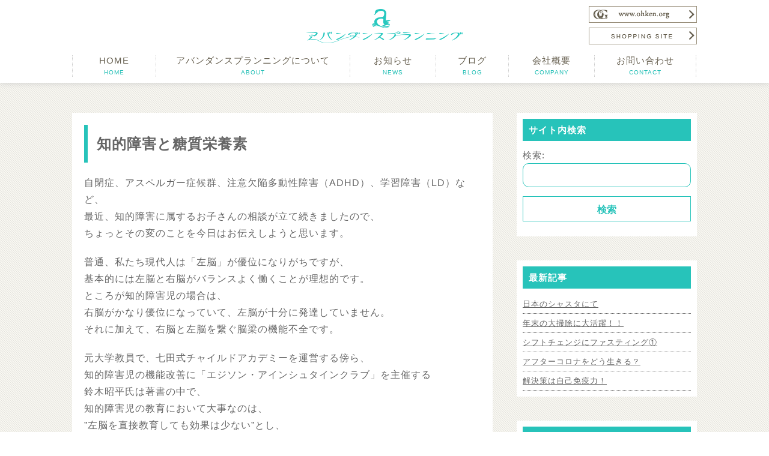

--- FILE ---
content_type: text/html; charset=UTF-8
request_url: https://abundance.bz/2017/04/22/%E7%9F%A5%E7%9A%84%E9%9A%9C%E5%AE%B3%E3%81%A8%E7%B3%96%E8%B3%AA%E6%A0%84%E9%A4%8A%E7%B4%A0/
body_size: 45033
content:
<!DOCTYPE html>

<html lang="ja"
	prefix="og: http://ogp.me/ns#" >
<!--<![endif]-->
<head>
<meta charset="UTF-8" />
<meta name="viewport" content="width=device-width, initial-scale=1">
<title>知的障害と糖質栄養素 | アバンダンスプランニング</title>

	<link type="text/css" rel="stylesheet" href="https://abundance.bz/wp/wp-content/themes/abundance/css/common.css" media="all" />
	<link type="text/css" rel="stylesheet" href="https://abundance.bz/wp/wp-content/themes/abundance/css/pc.css" media="all" />
	<link type="text/css" rel="stylesheet" href="https://abundance.bz/wp/wp-content/themes/abundance/css/sp.css" media="all" />
	<link href="https://maxcdn.bootstrapcdn.com/font-awesome/4.7.0/css/font-awesome.min.css" rel="stylesheet" integrity="sha384-wvfXpqpZZVQGK6TAh5PVlGOfQNHSoD2xbE+QkPxCAFlNEevoEH3Sl0sibVcOQVnN" crossorigin="anonymous">
	<link rel="shortcut icon" href="https://abundance.bz/wp/wp-content/themes/abundance/favicon.ico" >

	<script type="text/javascript" src="https://ajax.googleapis.com/ajax/libs/jquery/2.2.0/jquery.min.js"></script>
	<script src="https://abundance.bz/wp/wp-content/themes/abundance/js/jquery.js" type="text/javascript"></script>
	<script type="text/javascript" src="https://code.jquery.com/jquery-migrate-1.1.0.js"></script>
	<!-- setting -->

<script type="text/javascript">
$(function() {
    var topBtn = $('#page-top');    
    topBtn.hide();
    //スクロールが100に達したらボタン表示
    $(window).scroll(function () {
        if ($(this).scrollTop() > 100) {
            topBtn.fadeIn();
        } else {
            topBtn.fadeOut();
        }
    });
    //スクロールしてトップ
    topBtn.click(function () {
        $('body,html').animate({
            scrollTop: 0
        }, 500);
        return false;
    });
});
</script>


<script src="https://abundance.bz/wp/wp-content/themes/abundance/js/jquery.bxslider.min.js"></script>
<script type="text/javascript">
        $(document).ready(function(){
            $('.bxslider').bxSlider({
		mode: 'fade',
		speed:2000,
		pause:6000,
                auto: true,
            });
        });
</script>

<link rel="stylesheet" href="https://abundance.bz/wp/wp-content/themes/abundance/flex/flexslider.css" type="text/css" />
<script src="https://abundance.bz/wp/wp-content/themes/abundance/flex/jquery.flexslider.js"></script>

<script type="text/javascript" charset="utf-8">
$(window).load(function() {
$('.flexslider').flexslider();
});
</script>

<style type="text/css">
.flex-caption {
	width: 100%;
	box-sizing:border-box;
	padding-top:10px;
	padding-bottom:3px;
	color:#666;
	font-size: 16px;
	line-height: 1.4;
}
</style>


	<script type="text/javascript">
/* Hamburger Navigation Sample */
$(function() {

  /* 開閉ボタンをクリックしたら以下の関数を実行 */
  $('#hamburger-nav-toggle').click(function() {

    /* 開閉ボタンのクラスが'close'（閉じている状態）の場合 */
    if($('#hamburger-nav-toggle').attr("class") == 'hamburger-nav-toggle-btn close') {

      /* ハンバーガーメニューを展開 */
      $('.hamburger-nav-list').slideDown();

      /* さらに、開閉ボタンのクラスから'close'を削除し、'open'を付与する */
      $(this).removeClass("close").addClass("open");
    }

    /* 開閉ボタンのクラスが'close'ではない場合 */
    else {

      /* ハンバーガーメニューを収束 */
      $('.hamburger-nav-list').slideUp(function() {

        /* メニューが収束したのち、開閉ボタンのクラスから'open'を削除し、'close'を付与する */
        $('#hamburger-nav-toggle').removeClass("open").addClass("close");
      });
    }
  }); /* 開閉ボタンをクリックした時の動作はここまで */

  /* ハンバーガーメニューのアンカーをクリックしたら以下の関数を実行 */
  $('.hamburger-nav-list a').click(function() {

    /* 開いている必要はないので、ハンバーガーメニューを収束 */
    $('.hamburger-nav-list').slideUp(function() {

      /* メニューが収束したのち、開閉ボタンのクラスから'open'を削除し、'close'を付与する */
      $('#hamburger-nav-toggle').removeClass("open").addClass("close");
    });
  });

  /* SmoothScroll（おまけ） */
  $('.hamburger-nav-list a').smoothScroll();

});
	</script>
	<!-- /setting -->



	<style type="text/css">
		#fancybox-close{right:-15px;top:-15px}
		div#fancybox-content{border-color:#FFFFFF}
		div#fancybox-title{background-color:#FFFFFF}
		div#fancybox-outer{background-color:#FFFFFF}
		div#fancybox-title-inside{color:#333333}
	</style>

	
<!-- All in One SEO Pack 2.10.1 by Michael Torbert of Semper Fi Web Design[185,217] -->
<link rel="canonical" href="https://abundance.bz/2017/04/22/知的障害と糖質栄養素/" />
<meta property="og:title" content="知的障害と糖質栄養素 | アバンダンスプランニング" />
<meta property="og:type" content="article" />
<meta property="og:url" content="https://abundance.bz/2017/04/22/知的障害と糖質栄養素/" />
<meta property="og:image" content="https://abundance.bz/wp/wp-content/uploads/2017/10/9784877951573.jpg" />
<meta property="og:site_name" content="アバンダンスプランニング" />
<meta property="og:description" content="自閉症、アスペルガー症候群、注意欠陥多動性障害（ADHD）、学習障害（LD）など、 最近、知的障害に属するお子さんの相談が立て続きましたので、 ちょっとその変のことを今日はお伝えしようと思います。 普通、私たち現代人は「左脳」が優位になりがちですが、 基本的には左脳と右脳がバランスよく働くことが理想的です。 ところが知的障害児の場合は、 右脳がかなり優位になっていて、左脳が十分に発達していません。 それに加えて、右脳と左脳を繋ぐ脳梁の機能不全です。 元大学教員で、七田式チャイルドアカデミーを運営する傍ら、 知的障害児の機能改善に「エジソン・アインシュタインクラブ」を主催する 鈴木昭平氏は著書の中で、 知的障害児の教育において大事なのは、 &quot;左脳を直接教育しても効果は少ない&quot;とし、 経験と実績から構築した『すずき教育メソッド』として、 主に以下を掲げています。 ①　左脳を発達させるにはまず右脳を刺激しよう もともと右脳が発達している知的障害児に、 ますますバランスが崩れるやり方ではないかと思われがちだが、 一時的には崩れるかもしれないが、 右脳からの刺激を受けて左脳も育ち、徐々に発達してバランスが取れてくる。 ②　血流を良くする 右脳の過剰発達意外にもう一つ、 知的障害児の特徴として行き当ったことは『血行不良』。 血流改善を図ることが肝要。 ③　脳に栄養素をしっかり補給 知的障害児の脳の発達に特に必要な栄養素は、 「糖鎖糖質栄養素」と「レシチン」 これらを多く含む食品は、 海藻、アロエ、穀物や果物の皮、カニの殻、エビの甲羅、ツバメの巣、大豆、果物など。 しかし、食品からよりももっと効率の良い補給のためには、 しかるべきサプリメントを活用。信頼できる低分子のものを。 詳しい、脳の育て方は著書に書いてありますので、ご興味のある方はどうぞ。 また、著者の鈴木氏も活用している &quot;信頼できる低分子の&quot;糖質栄養素サプリメントに ご興味のある方は、お気軽にお問い合わせください。 子どもの脳にいいこと 新品価格 ￥1,404から (2017/12/16 11:10時点) セミナーも定期開催（県外は不定期開催）しています" />
<meta property="article:published_time" content="2017-04-21T23:47:19Z" />
<meta property="article:modified_time" content="2017-12-16T02:13:28Z" />
<meta name="twitter:card" content="summary" />
<meta name="twitter:title" content="知的障害と糖質栄養素 | アバンダンスプランニング" />
<meta name="twitter:description" content="自閉症、アスペルガー症候群、注意欠陥多動性障害（ADHD）、学習障害（LD）など、 最近、知的障害に属するお子さんの相談が立て続きましたので、 ちょっとその変のことを今日はお伝えしようと思います。 普通、私たち現代人は「左脳」が優位になりがちですが、 基本的には左脳と右脳がバランスよく働くことが理想的です。 ところが知的障害児の場合は、 右脳がかなり優位になっていて、左脳が十分に発達していません。 それに加えて、右脳と左脳を繋ぐ脳梁の機能不全です。 元大学教員で、七田式チャイルドアカデミーを運営する傍ら、 知的障害児の機能改善に「エジソン・アインシュタインクラブ」を主催する 鈴木昭平氏は著書の中で、 知的障害児の教育において大事なのは、 &quot;左脳を直接教育しても効果は少ない&quot;とし、 経験と実績から構築した『すずき教育メソッド』として、 主に以下を掲げています。 ①　左脳を発達させるにはまず右脳を刺激しよう もともと右脳が発達している知的障害児に、 ますますバランスが崩れるやり方ではないかと思われがちだが、 一時的には崩れるかもしれないが、 右脳からの刺激を受けて左脳も育ち、徐々に発達してバランスが取れてくる。 ②　血流を良くする 右脳の過剰発達意外にもう一つ、 知的障害児の特徴として行き当ったことは『血行不良』。 血流改善を図ることが肝要。 ③　脳に栄養素をしっかり補給 知的障害児の脳の発達に特に必要な栄養素は、 「糖鎖糖質栄養素」と「レシチン」 これらを多く含む食品は、 海藻、アロエ、穀物や果物の皮、カニの殻、エビの甲羅、ツバメの巣、大豆、果物など。 しかし、食品からよりももっと効率の良い補給のためには、 しかるべきサプリメントを活用。信頼できる低分子のものを。 詳しい、脳の育て方は著書に書いてありますので、ご興味のある方はどうぞ。 また、著者の鈴木氏も活用している &quot;信頼できる低分子の&quot;糖質栄養素サプリメントに ご興味のある方は、お気軽にお問い合わせください。 子どもの脳にいいこと 新品価格 ￥1,404から (2017/12/16 11:10時点) セミナーも定期開催（県外は不定期開催）しています" />
<meta name="twitter:image" content="https://abundance.bz/wp/wp-content/uploads/2017/10/9784877951573.jpg" />
<meta itemprop="image" content="https://abundance.bz/wp/wp-content/uploads/2017/10/9784877951573.jpg" />
<!-- /all in one seo pack -->
<link rel='dns-prefetch' href='//fonts.googleapis.com' />
<link rel='dns-prefetch' href='//s.w.org' />
<link href='https://fonts.gstatic.com' crossorigin rel='preconnect' />
<link rel="alternate" type="application/rss+xml" title="アバンダンスプランニング &raquo; フィード" href="https://abundance.bz/feed/" />
<link rel="alternate" type="application/rss+xml" title="アバンダンスプランニング &raquo; コメントフィード" href="https://abundance.bz/comments/feed/" />
<link rel="alternate" type="application/rss+xml" title="アバンダンスプランニング &raquo; 知的障害と糖質栄養素 のコメントのフィード" href="https://abundance.bz/2017/04/22/%e7%9f%a5%e7%9a%84%e9%9a%9c%e5%ae%b3%e3%81%a8%e7%b3%96%e8%b3%aa%e6%a0%84%e9%a4%8a%e7%b4%a0/feed/" />
		<script type="text/javascript">
			window._wpemojiSettings = {"baseUrl":"https:\/\/s.w.org\/images\/core\/emoji\/2.2.1\/72x72\/","ext":".png","svgUrl":"https:\/\/s.w.org\/images\/core\/emoji\/2.2.1\/svg\/","svgExt":".svg","source":{"concatemoji":"https:\/\/abundance.bz\/wp\/wp-includes\/js\/wp-emoji-release.min.js?ver=4.7.29"}};
			!function(t,a,e){var r,n,i,o=a.createElement("canvas"),l=o.getContext&&o.getContext("2d");function c(t){var e=a.createElement("script");e.src=t,e.defer=e.type="text/javascript",a.getElementsByTagName("head")[0].appendChild(e)}for(i=Array("flag","emoji4"),e.supports={everything:!0,everythingExceptFlag:!0},n=0;n<i.length;n++)e.supports[i[n]]=function(t){var e,a=String.fromCharCode;if(!l||!l.fillText)return!1;switch(l.clearRect(0,0,o.width,o.height),l.textBaseline="top",l.font="600 32px Arial",t){case"flag":return(l.fillText(a(55356,56826,55356,56819),0,0),o.toDataURL().length<3e3)?!1:(l.clearRect(0,0,o.width,o.height),l.fillText(a(55356,57331,65039,8205,55356,57096),0,0),e=o.toDataURL(),l.clearRect(0,0,o.width,o.height),l.fillText(a(55356,57331,55356,57096),0,0),e!==o.toDataURL());case"emoji4":return l.fillText(a(55357,56425,55356,57341,8205,55357,56507),0,0),e=o.toDataURL(),l.clearRect(0,0,o.width,o.height),l.fillText(a(55357,56425,55356,57341,55357,56507),0,0),e!==o.toDataURL()}return!1}(i[n]),e.supports.everything=e.supports.everything&&e.supports[i[n]],"flag"!==i[n]&&(e.supports.everythingExceptFlag=e.supports.everythingExceptFlag&&e.supports[i[n]]);e.supports.everythingExceptFlag=e.supports.everythingExceptFlag&&!e.supports.flag,e.DOMReady=!1,e.readyCallback=function(){e.DOMReady=!0},e.supports.everything||(r=function(){e.readyCallback()},a.addEventListener?(a.addEventListener("DOMContentLoaded",r,!1),t.addEventListener("load",r,!1)):(t.attachEvent("onload",r),a.attachEvent("onreadystatechange",function(){"complete"===a.readyState&&e.readyCallback()})),(r=e.source||{}).concatemoji?c(r.concatemoji):r.wpemoji&&r.twemoji&&(c(r.twemoji),c(r.wpemoji)))}(window,document,window._wpemojiSettings);
		</script>
		<style type="text/css">
img.wp-smiley,
img.emoji {
	display: inline !important;
	border: none !important;
	box-shadow: none !important;
	height: 1em !important;
	width: 1em !important;
	margin: 0 .07em !important;
	vertical-align: -0.1em !important;
	background: none !important;
	padding: 0 !important;
}
</style>
<link rel='stylesheet' id='fancybox-css'  href='https://abundance.bz/wp/wp-content/plugins/fancybox-for-wordpress/fancybox/fancybox.css?ver=4.7.29' type='text/css' media='all' />
<link rel='stylesheet' id='wp-pagenavi-css'  href='https://abundance.bz/wp/wp-content/plugins/wp-pagenavi/pagenavi-css.css?ver=2.70' type='text/css' media='all' />
<link rel='stylesheet' id='twentytwelve-fonts-css'  href='https://fonts.googleapis.com/css?family=Open+Sans:400italic,700italic,400,700&#038;subset=latin,latin-ext' type='text/css' media='all' />
<link rel='stylesheet' id='twentytwelve-style-css'  href='https://abundance.bz/wp/wp-content/themes/abundance/style.css?ver=4.7.29' type='text/css' media='all' />
<!--[if lt IE 9]>
<link rel='stylesheet' id='twentytwelve-ie-css'  href='https://abundance.bz/wp/wp-content/themes/abundance/css/ie.css?ver=20121010' type='text/css' media='all' />
<![endif]-->
<script type='text/javascript' src='https://abundance.bz/wp/wp-includes/js/jquery/jquery.js?ver=1.12.4'></script>
<script type='text/javascript' src='https://abundance.bz/wp/wp-includes/js/jquery/jquery-migrate.min.js?ver=1.4.1'></script>
<script type='text/javascript' src='https://abundance.bz/wp/wp-content/plugins/fancybox-for-wordpress/fancybox/jquery.fancybox.js?ver=1.3.8'></script>
<link rel='https://api.w.org/' href='https://abundance.bz/wp-json/' />
<link rel="EditURI" type="application/rsd+xml" title="RSD" href="https://abundance.bz/wp/xmlrpc.php?rsd" />
<link rel="wlwmanifest" type="application/wlwmanifest+xml" href="https://abundance.bz/wp/wp-includes/wlwmanifest.xml" /> 
<link rel='prev' title='5月のアバンダンス健幸セミナーのご案内' href='https://abundance.bz/2017/04/20/5%e6%9c%88%e3%81%ae%e3%82%a2%e3%83%90%e3%83%b3%e3%83%80%e3%83%b3%e3%82%b9%e5%81%a5%e5%b9%b8%e3%82%bb%e3%83%9f%e3%83%8a%e3%83%bc%e3%81%ae%e3%81%94%e6%a1%88%e5%86%85/' />
<link rel='next' title='ワクチンについて' href='https://abundance.bz/2017/04/29/%e3%83%af%e3%82%af%e3%83%81%e3%83%b3%e3%81%ab%e3%81%a4%e3%81%84%e3%81%a6/' />
<meta name="generator" content="WordPress 4.7.29" />
<link rel='shortlink' href='https://abundance.bz/?p=1364' />
<link rel="alternate" type="application/json+oembed" href="https://abundance.bz/wp-json/oembed/1.0/embed?url=https%3A%2F%2Fabundance.bz%2F2017%2F04%2F22%2F%25e7%259f%25a5%25e7%259a%2584%25e9%259a%259c%25e5%25ae%25b3%25e3%2581%25a8%25e7%25b3%2596%25e8%25b3%25aa%25e6%25a0%2584%25e9%25a4%258a%25e7%25b4%25a0%2F" />
<link rel="alternate" type="text/xml+oembed" href="https://abundance.bz/wp-json/oembed/1.0/embed?url=https%3A%2F%2Fabundance.bz%2F2017%2F04%2F22%2F%25e7%259f%25a5%25e7%259a%2584%25e9%259a%259c%25e5%25ae%25b3%25e3%2581%25a8%25e7%25b3%2596%25e8%25b3%25aa%25e6%25a0%2584%25e9%25a4%258a%25e7%25b4%25a0%2F&#038;format=xml" />

<!-- Fancybox for WordPress -->
<script type="text/javascript">
jQuery(function(){

jQuery.fn.getTitle = function() { // Copy the title of every IMG tag and add it to its parent A so that fancybox can show titles
	var arr = jQuery("a.fancybox");
	jQuery.each(arr, function() {
		var title = jQuery(this).children("img").attr("title");
		jQuery(this).attr('title',title);
	})
}

// Supported file extensions
var thumbnails = jQuery("a:has(img)").not(".nolightbox").filter( function() { return /\.(jpe?g|png|gif|bmp)$/i.test(jQuery(this).attr('href')) });

thumbnails.addClass("fancybox").attr("rel","fancybox").getTitle();
jQuery("a.fancybox").fancybox({
	'cyclic': false,
	'autoScale': true,
	'padding': 10,
	'opacity': true,
	'speedIn': 500,
	'speedOut': 500,
	'changeSpeed': 300,
	'overlayShow': true,
	'overlayOpacity': "0.3",
	'overlayColor': "#666666",
	'titleShow': true,
	'titlePosition': 'inside',
	'enableEscapeButton': true,
	'showCloseButton': true,
	'showNavArrows': true,
	'hideOnOverlayClick': true,
	'hideOnContentClick': false,
	'width': 560,
	'height': 340,
	'transitionIn': "fade",
	'transitionOut': "fade",
	'centerOnScroll': true
});


})
</script>
<!-- END Fancybox for WordPress -->

<!-- BEGIN: WP Social Bookmarking Light HEAD -->


<script>
    (function (d, s, id) {
        var js, fjs = d.getElementsByTagName(s)[0];
        if (d.getElementById(id)) return;
        js = d.createElement(s);
        js.id = id;
        js.src = "//connect.facebook.net/ja_JP/sdk.js#xfbml=1&version=v2.7";
        fjs.parentNode.insertBefore(js, fjs);
    }(document, 'script', 'facebook-jssdk'));
</script>

<style type="text/css">
    .wp_social_bookmarking_light{
    border: 0 !important;
    padding: 10px 0 20px 0 !important;
    margin: 0 !important;
}
.wp_social_bookmarking_light div{
    float: left !important;
    border: 0 !important;
    padding: 0 !important;
    margin: 0 5px 0px 0 !important;
    min-height: 30px !important;
    line-height: 18px !important;
    text-indent: 0 !important;
}
.wp_social_bookmarking_light img{
    border: 0 !important;
    padding: 0;
    margin: 0;
    vertical-align: top !important;
}
.wp_social_bookmarking_light_clear{
    clear: both !important;
}
#fb-root{
    display: none;
}
.wsbl_facebook_like iframe{
    max-width: none !important;
}
.wsbl_pinterest a{
    border: 0px !important;
}
</style>
<!-- END: WP Social Bookmarking Light HEAD -->
<link rel="icon" href="https://abundance.bz/wp/wp-content/uploads/2017/08/cropped-abundance-1-32x32.png" sizes="32x32" />
<link rel="icon" href="https://abundance.bz/wp/wp-content/uploads/2017/08/cropped-abundance-1-192x192.png" sizes="192x192" />
<link rel="apple-touch-icon-precomposed" href="https://abundance.bz/wp/wp-content/uploads/2017/08/cropped-abundance-1-180x180.png" />
<meta name="msapplication-TileImage" content="https://abundance.bz/wp/wp-content/uploads/2017/08/cropped-abundance-1-270x270.png" />
</head>

<body class="top" id="pagetop">

<p id="page-top"><a href="#pagetop"><img src="https://abundance.bz/wp/wp-content/themes/abundance/img/pagetop.png" alt="ページトップへ"></a></p>


<header class="pc waku">
	<div class="head-in waku">
		<h1 class="h-logo" title="アバンダンスプランニング">
			<a href="https://abundance.bz/"><img src="https://abundance.bz/wp/wp-content/themes/abundance/img/h_logo.png"></a>
		</h1>
		<div class="btn-corp">
			<a class="btn" href="http://www.ohken.org/" target="_blank"><img src="https://abundance.bz/wp/wp-content/themes/abundance/img/btn_001.png" alt="株式会社オーケンサイトへのリンク画像"></a>
			<a class="btn" href="http://ohken.shop/" target="_blank"><img src="https://abundance.bz/wp/wp-content/themes/abundance/img/btn_002.png" alt="ショッピングサイトへのリンク画像"></a>
		</div>
	</div>
	<nav class="waku">
		<ul>
			<li id="nav-01">
				<a href="https://abundance.bz/">HOME<br><span class="en">HOME</span></a>
			</li>
			<li id="nav-02">
				<a href="https://abundance.bz/#mark-about">アバンダンスプランニングについて<br><span class="en">ABOUT</span></a>
			</li>
			<li id="nav-03">
				<a href="https://abundance.bz/?cat=14">お知らせ<br><span class="en">NEWS</span></a>
			</li>
			<li id="nav-04">
				<a href="https://abundance.bz/?cat=15">ブログ<br><span class="en">BLOG</span></a>
			</li>
			<li id="nav-05">
				<a href="https://abundance.bz/#mark-gaiyou">会社概要<br><span class="en">COMPANY</span></a>
			</li>
			<li id="nav-06">
				<a href="https://abundance.bz/#mark-contact">お問い合わせ<br><span class="en">CONTACT</span></a>
			</li>
		</ul>
	</nav>
</header>

<header class="sp waku">
	<div class="head-in">
		<div class="waku">
			<h1 class="h-logo" title="アバンダンスプランニング">
				<a href="https://abundance.bz/"><img src="https://abundance.bz/wp/wp-content/themes/abundance/img/h_logo_sp.png" alt="アバンダンスプランニングロゴ画像"></a>
			</h1>
			<button type="button" id="hamburger-nav-toggle" class="hamburger-nav-toggle-btn close"></button>
		</div>


		<nav class="hamburger-nav">
			<ul class="hamburger-nav-list">
				<li>
					<a href="https://abundance.bz/">HOME</a>
				</li>
				<li>
					<a href="https://abundance.bz/#mark-about">アバンダンスプランニングについて</a>
				</li>
				<li>
					<a href="https://abundance.bz/?cat=14">お知らせ</a>
				</li>
				<li>
					<a href="https://abundance.bz/?cat=15">ブログ</a>
				</li>
				<li>
					<a href="https://abundance.bz/#mark-gaiyou">会社概要</a>
				</li>
				<li>
					<a href="https://abundance.bz/#mark-contact">お問い合わせ</a>
				</li>
				<li>
					<a href="http://www.ohken.org/" target="_blank">オーケン企業サイト</a>
				</li>
				<li>
					<a href="http://ohken.shop/" target="_blank">オンラインショップ</a>
				</li>
     			 </ul>
   		 </nav><!-- /.hamburger-nav -->

	</div>

</header>

<div id="container" class="page">
	<div class="page-con waku">
		<div class="contents">


			<div id="primary" class="site-content">
				<div id="content" role="main" class="single">

					
						
	<article id="post-1364" class="post-1364 post type-post status-publish format-standard has-post-thumbnail hentry category-blog category-4">
				<div class="entry-header">

						<h1 class="entry-title">知的障害と糖質栄養素</h1>
			
		</div><!-- .entry-header -->

				<div class="entry-content">
			<p>自閉症、アスペルガー症候群、注意欠陥多動性障害（ADHD）、学習障害（LD）など、<br />
 最近、知的障害に属するお子さんの相談が立て続きましたので、<br />
 ちょっとその変のことを今日はお伝えしようと思います。</p>
<p> 普通、私たち現代人は「左脳」が優位になりがちですが、<br />
 基本的には左脳と右脳がバランスよく働くことが理想的です。<br />
 ところが知的障害児の場合は、<br />
 右脳がかなり優位になっていて、左脳が十分に発達していません。<br />
 それに加えて、右脳と左脳を繋ぐ脳梁の機能不全です。</p>
<p> 元大学教員で、七田式チャイルドアカデミーを運営する傍ら、<br />
 知的障害児の機能改善に「エジソン・アインシュタインクラブ」を主催する<br />
 鈴木昭平氏は著書の中で、<br />
 知的障害児の教育において大事なのは、<br />
 ”左脳を直接教育しても効果は少ない”とし、<br />
 経験と実績から構築した『すずき教育メソッド』として、<br />
 主に以下を掲げています。</p>
<p> <strong>①　左脳を発達させるにはまず右脳を刺激しよう</strong><br />
 　　<br />
 　もともと右脳が発達している知的障害児に、<br />
 　ますますバランスが崩れるやり方ではないかと思われがちだが、<br />
 　一時的には崩れるかもしれないが、<br />
 　右脳からの刺激を受けて左脳も育ち、徐々に発達してバランスが取れてくる。</p>
<p> <strong>②　血流を良くする</strong></p>
<p> 　右脳の過剰発達意外にもう一つ、<br />
 　知的障害児の特徴として行き当ったことは『血行不良』。<br />
 　血流改善を図ることが肝要。</p>
<p> <strong>③　脳に栄養素をしっかり補給</strong></p>
<p> 　知的障害児の脳の発達に特に必要な栄養素は、</p>
<p> <strong>　<span style="color: #800080;">「糖鎖糖質栄養素」と「レシチン」</span></strong></p>
<p> 　これらを多く含む食品は、<br />
 　海藻、アロエ、穀物や果物の皮、カニの殻、エビの甲羅、ツバメの巣、大豆、果物など。<br />
 　しかし、食品からよりももっと効率の良い補給のためには、<br />
 　しかるべきサプリメントを活用。信頼できる低分子のものを。</p>
<p> 詳しい、脳の育て方は著書に書いてありますので、ご興味のある方はどうぞ。</p>
<p> また、<a target="_blank" href="https://px.a8.net/svt/ejp?a8mat=2NBR8R+3E1Y3U+249K+BWGDT&amp;a8ejpredirect=https%3A%2F%2Fwww.amazon.co.jp%2Fdp%2F4877951571%2F%3Ftag%3Da8-affi-285098-22" target="_blank" rel="noopener noreferrer">著者の鈴木氏</a>も活用している<br />
 ”信頼できる低分子の”<u><strong>糖質栄養素サプリメント</strong></u>に<br />
 ご興味のある方は、お気軽に<strong><a target="_blank" href="http://abundance.bz/#mark-contact">お問い合わせ</a></strong>ください。</p>
<table style="border: 1px solid #ccc; width: 300px;" border="0" cellspacing="0" cellpadding="0">
<tbody>
<tr style="border-style: none;">
<td style="vertical-align: top; border-style: none; padding: 10px; width: 140px;"><a target="_blank" href="https://px.a8.net/svt/ejp?a8mat=2NBR8R+3E1Y3U+249K+BWGDT&amp;a8ejpredirect=https%3A%2F%2Fwww.amazon.co.jp%2Fdp%2F4877951571%2F%3Ftag%3Da8-affi-285098-22" target="_blank" rel="nofollow noopener noreferrer"><img src="https://images-fe.ssl-images-amazon.com/images/I/419MdSPoaSL._SS160_.jpg" alt="" border="0" /></a></td>
<td style="font-size: 12px; vertical-align: middle; border-style: none; padding: 10px;">
<p style="padding: 0; margin: 0;"><a target="_blank" href="https://px.a8.net/svt/ejp?a8mat=2NBR8R+3E1Y3U+249K+BWGDT&amp;a8ejpredirect=https%3A%2F%2Fwww.amazon.co.jp%2Fdp%2F4877951571%2F%3Ftag%3Da8-affi-285098-22" target="_blank" rel="nofollow noopener noreferrer">子どもの脳にいいこと</a></p>
<p style="color: #cc0000; font-weight: bold; margin-top: 10px;">新品価格<br />
￥1,404<span style="font-weight: normal;">から</span><br />
<span style="font-size: 10px; font-weight: normal;">(2017/12/16 11:10時点)</span></p>
</td>
</tr>
</tbody>
</table>
<p>セミナーも定期開催（県外は不定期開催）しています<br />
 <a target="_blank" href="https://abundance.bz/wp/wp-content/uploads/2015/06/0b8c992d477faf1c0903bb7f98b8e664.jpg"><img class="aligncenter size-full wp-image-1671" src="https://abundance.bz/wp/wp-content/uploads/2015/06/0b8c992d477faf1c0903bb7f98b8e664.jpg" alt="" width="1040" height="779" srcset="https://abundance.bz/wp/wp-content/uploads/2015/06/0b8c992d477faf1c0903bb7f98b8e664.jpg 1040w, https://abundance.bz/wp/wp-content/uploads/2015/06/0b8c992d477faf1c0903bb7f98b8e664-600x449.jpg 600w, https://abundance.bz/wp/wp-content/uploads/2015/06/0b8c992d477faf1c0903bb7f98b8e664-1024x767.jpg 1024w, https://abundance.bz/wp/wp-content/uploads/2015/06/0b8c992d477faf1c0903bb7f98b8e664-624x467.jpg 624w" sizes="(max-width: 1040px) 100vw, 1040px" /></a></p>
<div class='wp_social_bookmarking_light'>
            <div class="wsbl_facebook_like"><div id="fb-root"></div><div class="fb-like" data-href="https://abundance.bz/2017/04/22/%e7%9f%a5%e7%9a%84%e9%9a%9c%e5%ae%b3%e3%81%a8%e7%b3%96%e8%b3%aa%e6%a0%84%e9%a4%8a%e7%b4%a0/" data-layout="button_count" data-action="like" data-width="100" data-share="false" data-show_faces="false" ></div></div>
            <div class="wsbl_facebook_share"><div id="fb-root"></div><div class="fb-share-button" data-href="https://abundance.bz/2017/04/22/%e7%9f%a5%e7%9a%84%e9%9a%9c%e5%ae%b3%e3%81%a8%e7%b3%96%e8%b3%aa%e6%a0%84%e9%a4%8a%e7%b4%a0/" data-type="button_count"></div></div>
            <div class="wsbl_twitter"><a href="https://twitter.com/share" class="twitter-share-button" data-url="https://abundance.bz/2017/04/22/%e7%9f%a5%e7%9a%84%e9%9a%9c%e5%ae%b3%e3%81%a8%e7%b3%96%e8%b3%aa%e6%a0%84%e9%a4%8a%e7%b4%a0/" data-text="知的障害と糖質栄養素">Tweet</a></div>
            <div class="wsbl_line"><a href='http://line.me/R/msg/text/?%E7%9F%A5%E7%9A%84%E9%9A%9C%E5%AE%B3%E3%81%A8%E7%B3%96%E8%B3%AA%E6%A0%84%E9%A4%8A%E7%B4%A0%0D%0Ahttps%3A%2F%2Fabundance.bz%2F2017%2F04%2F22%2F%25e7%259f%25a5%25e7%259a%2584%25e9%259a%259c%25e5%25ae%25b3%25e3%2581%25a8%25e7%25b3%2596%25e8%25b3%25aa%25e6%25a0%2584%25e9%25a4%258a%25e7%25b4%25a0%2F' title='LINEで送る' rel=nofollow class='wp_social_bookmarking_light_a' ><img src='https://abundance.bz/wp/wp-content/plugins/wp-social-bookmarking-light/public/images/line20x20.png' alt='LINEで送る' title='LINEで送る' width='20' height='20' class='wp_social_bookmarking_light_img' /></a></div>
    </div>
<br class='wp_social_bookmarking_light_clear' />
					</div><!-- .entry-content -->
		
		<div class="entry-meta">
			カテゴリー: <a href="https://abundance.bz/category/blog/" rel="category tag">ブログ</a>, <a href="https://abundance.bz/category/blog/%e7%b3%96%e8%b3%aa%e6%a0%84%e9%a4%8a%e7%b4%a0/" rel="category tag">糖質栄養素</a> | 投稿日: <a href="https://abundance.bz/2017/04/22/%e7%9f%a5%e7%9a%84%e9%9a%9c%e5%ae%b3%e3%81%a8%e7%b3%96%e8%b3%aa%e6%a0%84%e9%a4%8a%e7%b4%a0/" title="8:47 AM" rel="bookmark"><time class="entry-date" datetime="2017-04-22T08:47:19+00:00">2017年4月22日</time></a> | <span class="by-author">投稿者: <span class="author vcard"><a class="url fn n" href="https://abundance.bz/author/wpmaster/" title="wpmaster の投稿をすべて表示" rel="author">wpmaster</a></span></span>								</div><!-- .entry-meta -->
	</article><!-- #post -->


						<div class="tocontact waku">
							<div class="btn-area waku">
								<a href="https://abundance.bz/#mark-contact" class="button">セミナー・講習・プラン各種への申込はコチラ<i class="fa fa-angle-right" aria-hidden="true"></i></a>
							</div>
						</div>


						<nav class="nav-single">
							<h3 class="assistive-text">投稿ナビゲーション</h3>
							<span class="nav-previous"><a href="https://abundance.bz/2017/04/20/5%e6%9c%88%e3%81%ae%e3%82%a2%e3%83%90%e3%83%b3%e3%83%80%e3%83%b3%e3%82%b9%e5%81%a5%e5%b9%b8%e3%82%bb%e3%83%9f%e3%83%8a%e3%83%bc%e3%81%ae%e3%81%94%e6%a1%88%e5%86%85/" rel="prev"><span class="meta-nav">&larr;</span> 5月のアバンダンス健幸セミナーのご案内</a></span>
							<span class="nav-next"><a href="https://abundance.bz/2017/04/29/%e3%83%af%e3%82%af%e3%83%81%e3%83%b3%e3%81%ab%e3%81%a4%e3%81%84%e3%81%a6/" rel="next">ワクチンについて <span class="meta-nav">&rarr;</span></a></span>
						</nav><!-- .nav-single -->


					




				</div><!-- #content -->
			</div><!-- #primary -->


		</div>

		<div class="side">
			
			<div id="secondary" class="widget-area" role="complementary">
			<aside id="search-3" class="widget widget_search"><h3 class="widget-title">サイト内検索</h3><form role="search" method="get" id="searchform" class="searchform" action="https://abundance.bz/">
				<div>
					<label class="screen-reader-text" for="s">検索:</label>
					<input type="text" value="" name="s" id="s" />
					<input type="submit" id="searchsubmit" value="検索" />
				</div>
			</form></aside>		<aside id="recent-posts-3" class="widget widget_recent_entries">		<h3 class="widget-title">最新記事</h3>		<ul>
					<li>
				<a href="https://abundance.bz/2020/12/22/%e6%97%a5%e6%9c%ac%e3%81%ae%e3%82%b7%e3%83%a3%e3%82%b9%e3%82%bf%e3%81%ab%e3%81%a6/">日本のシャスタにて</a>
						</li>
					<li>
				<a href="https://abundance.bz/2020/12/11/%e5%b9%b4%e6%9c%ab%e3%81%ae%e5%a4%a7%e6%8e%83%e9%99%a4%e3%81%ab%e5%a4%a7%e6%b4%bb%e8%ba%8d%ef%bc%81%ef%bc%81/">年末の大掃除に大活躍！！</a>
						</li>
					<li>
				<a href="https://abundance.bz/2020/12/05/%e3%82%b7%e3%83%95%e3%83%88%e3%83%81%e3%82%a7%e3%83%b3%e3%82%b8%e3%81%ab%e3%83%95%e3%82%a1%e3%82%b9%e3%83%86%e3%82%a3%e3%83%b3%e3%82%b0/">シフトチェンジにファスティング①</a>
						</li>
					<li>
				<a href="https://abundance.bz/2020/05/28/%e3%82%a2%e3%83%95%e3%82%bf%e3%83%bc%e3%82%b3%e3%83%ad%e3%83%8a%e3%82%92%e3%81%a9%e3%81%86%e7%94%9f%e3%81%8d%e3%82%8b%ef%bc%9f/">アフターコロナをどう生きる？</a>
						</li>
					<li>
				<a href="https://abundance.bz/2020/04/12/%e8%a7%a3%e6%b1%ba%e7%ad%96%e3%81%af%e8%87%aa%e5%b7%b1%e5%85%8d%e7%96%ab%e5%8a%9b%ef%bc%81/">解決策は自己免疫力！</a>
						</li>
				</ul>
		</aside>		<aside id="nav_menu-5" class="widget widget_nav_menu"><h3 class="widget-title">メニュー</h3><div class="menu-menu-container"><ul id="menu-menu" class="menu"><li id="menu-item-1716" class="menu-item menu-item-type-post_type menu-item-object-page menu-item-1716"><a href="https://abundance.bz/%e4%b8%bb%e3%81%aa%e4%bd%93%e8%b3%aa%ef%bc%86%e4%bd%93%e5%9e%8b%e6%94%b9%e5%96%84%e3%83%a1%e3%83%8b%e3%83%a5%e3%83%bc/">MENU ~アバンダンス式　主な健康美容力プログラム～</a></li>
<li id="menu-item-386" class="menu-item menu-item-type-post_type menu-item-object-page menu-item-386"><a href="https://abundance.bz/%e6%8a%97%e9%85%b8%e5%8c%96%e9%99%b6%e6%9d%bf%e6%b5%b4-toubanyoku/">免疫陶板浴 Toubanyoku</a></li>
<li id="menu-item-387" class="menu-item menu-item-type-post_type menu-item-object-page menu-item-387"><a href="https://abundance.bz/%e6%96%ad%e9%a3%9f-fasting/">それぞれに合ったデトックス法</a></li>
<li id="menu-item-388" class="menu-item menu-item-type-post_type menu-item-object-page menu-item-388"><a href="https://abundance.bz/%e7%b3%96%e9%8e%96%e6%a0%84%e9%a4%8a%e7%b4%a0-glyconutrition/">糖鎖グリカン栄養素 GlycoNutrition</a></li>
<li id="menu-item-1848" class="menu-item menu-item-type-post_type menu-item-object-page menu-item-1848"><a href="https://abundance.bz/%e3%82%a2%e3%83%90%e3%83%b3%e3%83%80%e3%83%b3%e3%82%b9%e3%83%97%e3%83%a9%e3%83%b3%e3%83%8b%e3%83%b3%e3%82%b0%e3%81%ae%e7%90%86%e5%bf%b5/">アバンダンスプランニングの理念</a></li>
<li id="menu-item-2380" class="menu-item menu-item-type-post_type menu-item-object-page menu-item-2380"><a href="https://abundance.bz/%e7%b3%96%e9%8e%96%e3%83%bc%e3%82%b0%e3%83%aa%e3%82%ab%e3%83%b3/">糖鎖ーグリカン</a></li>
<li id="menu-item-2628" class="menu-item menu-item-type-post_type menu-item-object-page menu-item-2628"><a href="https://abundance.bz/%e3%80%8b%e3%82%a2%e3%83%90%e3%83%b3%e3%83%80%e3%83%b3%e3%82%b9%e5%bc%8f%e3%82%b5%e3%83%97%e3%83%aa%e3%83%a1%e3%83%b3%e3%83%86%e3%83%bc%e3%82%b7%e3%83%a7%e3%83%b3/">アバンダンス式サプリメンテーション</a></li>
<li id="menu-item-2683" class="menu-item menu-item-type-post_type menu-item-object-page menu-item-2683"><a href="https://abundance.bz/%e5%8b%95%e7%94%bb%e4%b8%80%e8%a6%a7/">動画一覧</a></li>
</ul></div></aside><aside id="categories-3" class="widget widget_categories"><h3 class="widget-title">カテゴリー</h3>		<ul>
	<li class="cat-item cat-item-19"><a href="https://abundance.bz/category/blog/%e6%8a%97%e9%85%b8%e5%8c%96%e3%83%aa%e3%83%90%e3%83%bc%e3%82%b9%e4%bd%8f%e5%ae%85/" >【住】抗酸化リバース住宅</a> (9)
</li>
	<li class="cat-item cat-item-14"><a href="https://abundance.bz/category/news/" >お知らせ</a> (45)
</li>
	<li class="cat-item cat-item-20"><a href="https://abundance.bz/category/blog/%e3%82%b7%e3%83%a3%e3%82%b9%e3%82%bf%e3%83%bb%e3%82%b9%e3%83%94%e3%83%aa%e3%83%81%e3%83%a5%e3%82%a2%e3%83%ab/" >シャスタ・スピリチュアル</a> (25)
</li>
	<li class="cat-item cat-item-2"><a href="https://abundance.bz/category/news/%e3%82%bb%e3%83%9f%e3%83%8a%e3%83%bc%e3%83%bb%e3%82%a4%e3%83%99%e3%83%b3%e3%83%88/" >セミナー・イベント</a> (45)
</li>
	<li class="cat-item cat-item-15"><a href="https://abundance.bz/category/blog/" >ブログ</a> (103)
</li>
	<li class="cat-item cat-item-21"><a href="https://abundance.bz/category/blog/%e3%83%a1%e3%83%87%e3%82%a3%e3%82%a2%e6%8e%b2%e8%bc%89/" >メディア掲載</a> (10)
</li>
	<li class="cat-item cat-item-18"><a href="https://abundance.bz/category/blog/%e5%81%a5%e5%ba%b7%e7%be%8e%e5%ae%b9%e6%a0%84%e9%a4%8a%e9%a3%9f%e8%82%b2%e6%b3%95%e3%83%bb%e3%83%95%e3%82%a1%e3%82%b9%e3%83%86%e3%82%a3%e3%83%b3%e3%82%b0/" >健康美容栄養食育法・ファスティング</a> (108)
</li>
	<li class="cat-item cat-item-12"><a href="https://abundance.bz/category/blog/%e5%bf%83%e3%81%ae%e3%82%b5%e3%83%97%e3%83%aa/" >心のサプリ</a> (19)
</li>
	<li class="cat-item cat-item-6"><a href="https://abundance.bz/category/blog/%e6%8a%97%e9%85%b8%e5%8c%96%e9%99%b6%e6%9d%bf%e6%b5%b4/" >抗酸化陶板浴</a> (27)
</li>
	<li class="cat-item cat-item-4"><a href="https://abundance.bz/category/blog/%e7%b3%96%e8%b3%aa%e6%a0%84%e9%a4%8a%e7%b4%a0/" >糖質栄養素</a> (53)
</li>
		</ul>
</aside><aside id="archives-3" class="widget widget_archive"><h3 class="widget-title">アーカイブ</h3>		<ul>
			<li><a href='https://abundance.bz/2020/12/'>2020年12月</a>&nbsp;(3)</li>
	<li><a href='https://abundance.bz/2020/05/'>2020年5月</a>&nbsp;(1)</li>
	<li><a href='https://abundance.bz/2020/04/'>2020年4月</a>&nbsp;(1)</li>
	<li><a href='https://abundance.bz/2019/12/'>2019年12月</a>&nbsp;(1)</li>
	<li><a href='https://abundance.bz/2019/10/'>2019年10月</a>&nbsp;(3)</li>
	<li><a href='https://abundance.bz/2019/09/'>2019年9月</a>&nbsp;(1)</li>
	<li><a href='https://abundance.bz/2019/08/'>2019年8月</a>&nbsp;(5)</li>
	<li><a href='https://abundance.bz/2018/11/'>2018年11月</a>&nbsp;(1)</li>
	<li><a href='https://abundance.bz/2018/08/'>2018年8月</a>&nbsp;(1)</li>
	<li><a href='https://abundance.bz/2018/07/'>2018年7月</a>&nbsp;(11)</li>
	<li><a href='https://abundance.bz/2018/06/'>2018年6月</a>&nbsp;(2)</li>
	<li><a href='https://abundance.bz/2018/04/'>2018年4月</a>&nbsp;(3)</li>
	<li><a href='https://abundance.bz/2018/03/'>2018年3月</a>&nbsp;(2)</li>
	<li><a href='https://abundance.bz/2018/01/'>2018年1月</a>&nbsp;(3)</li>
	<li><a href='https://abundance.bz/2017/12/'>2017年12月</a>&nbsp;(9)</li>
	<li><a href='https://abundance.bz/2017/11/'>2017年11月</a>&nbsp;(8)</li>
	<li><a href='https://abundance.bz/2017/10/'>2017年10月</a>&nbsp;(9)</li>
	<li><a href='https://abundance.bz/2017/09/'>2017年9月</a>&nbsp;(2)</li>
	<li><a href='https://abundance.bz/2017/08/'>2017年8月</a>&nbsp;(3)</li>
	<li><a href='https://abundance.bz/2017/07/'>2017年7月</a>&nbsp;(2)</li>
	<li><a href='https://abundance.bz/2017/06/'>2017年6月</a>&nbsp;(4)</li>
	<li><a href='https://abundance.bz/2017/05/'>2017年5月</a>&nbsp;(3)</li>
	<li><a href='https://abundance.bz/2017/04/'>2017年4月</a>&nbsp;(5)</li>
	<li><a href='https://abundance.bz/2017/03/'>2017年3月</a>&nbsp;(6)</li>
	<li><a href='https://abundance.bz/2017/02/'>2017年2月</a>&nbsp;(1)</li>
	<li><a href='https://abundance.bz/2017/01/'>2017年1月</a>&nbsp;(1)</li>
	<li><a href='https://abundance.bz/2016/11/'>2016年11月</a>&nbsp;(2)</li>
	<li><a href='https://abundance.bz/2016/10/'>2016年10月</a>&nbsp;(3)</li>
	<li><a href='https://abundance.bz/2016/09/'>2016年9月</a>&nbsp;(2)</li>
	<li><a href='https://abundance.bz/2016/07/'>2016年7月</a>&nbsp;(6)</li>
	<li><a href='https://abundance.bz/2016/06/'>2016年6月</a>&nbsp;(1)</li>
	<li><a href='https://abundance.bz/2016/05/'>2016年5月</a>&nbsp;(2)</li>
	<li><a href='https://abundance.bz/2016/04/'>2016年4月</a>&nbsp;(3)</li>
	<li><a href='https://abundance.bz/2016/03/'>2016年3月</a>&nbsp;(1)</li>
	<li><a href='https://abundance.bz/2015/06/'>2015年6月</a>&nbsp;(1)</li>
	<li><a href='https://abundance.bz/2015/05/'>2015年5月</a>&nbsp;(3)</li>
	<li><a href='https://abundance.bz/2015/04/'>2015年4月</a>&nbsp;(2)</li>
	<li><a href='https://abundance.bz/2015/03/'>2015年3月</a>&nbsp;(1)</li>
	<li><a href='https://abundance.bz/2014/11/'>2014年11月</a>&nbsp;(2)</li>
	<li><a href='https://abundance.bz/2014/10/'>2014年10月</a>&nbsp;(2)</li>
	<li><a href='https://abundance.bz/2014/08/'>2014年8月</a>&nbsp;(2)</li>
	<li><a href='https://abundance.bz/2014/07/'>2014年7月</a>&nbsp;(1)</li>
	<li><a href='https://abundance.bz/2014/06/'>2014年6月</a>&nbsp;(1)</li>
	<li><a href='https://abundance.bz/2014/04/'>2014年4月</a>&nbsp;(4)</li>
	<li><a href='https://abundance.bz/2014/03/'>2014年3月</a>&nbsp;(4)</li>
	<li><a href='https://abundance.bz/2014/02/'>2014年2月</a>&nbsp;(6)</li>
	<li><a href='https://abundance.bz/2014/01/'>2014年1月</a>&nbsp;(2)</li>
	<li><a href='https://abundance.bz/2013/12/'>2013年12月</a>&nbsp;(5)</li>
	<li><a href='https://abundance.bz/2013/11/'>2013年11月</a>&nbsp;(6)</li>
	<li><a href='https://abundance.bz/2013/10/'>2013年10月</a>&nbsp;(8)</li>
	<li><a href='https://abundance.bz/2013/09/'>2013年9月</a>&nbsp;(8)</li>
	<li><a href='https://abundance.bz/2013/08/'>2013年8月</a>&nbsp;(2)</li>
	<li><a href='https://abundance.bz/2013/07/'>2013年7月</a>&nbsp;(8)</li>
	<li><a href='https://abundance.bz/2013/06/'>2013年6月</a>&nbsp;(4)</li>
	<li><a href='https://abundance.bz/2013/05/'>2013年5月</a>&nbsp;(5)</li>
	<li><a href='https://abundance.bz/2013/04/'>2013年4月</a>&nbsp;(4)</li>
	<li><a href='https://abundance.bz/2013/03/'>2013年3月</a>&nbsp;(2)</li>
	<li><a href='https://abundance.bz/2013/02/'>2013年2月</a>&nbsp;(6)</li>
	<li><a href='https://abundance.bz/2012/12/'>2012年12月</a>&nbsp;(1)</li>
	<li><a href='https://abundance.bz/2012/10/'>2012年10月</a>&nbsp;(4)</li>
	<li><a href='https://abundance.bz/2012/09/'>2012年9月</a>&nbsp;(4)</li>
	<li><a href='https://abundance.bz/2012/08/'>2012年8月</a>&nbsp;(3)</li>
	<li><a href='https://abundance.bz/2012/07/'>2012年7月</a>&nbsp;(3)</li>
	<li><a href='https://abundance.bz/2012/06/'>2012年6月</a>&nbsp;(3)</li>
	<li><a href='https://abundance.bz/2012/05/'>2012年5月</a>&nbsp;(3)</li>
	<li><a href='https://abundance.bz/2012/04/'>2012年4月</a>&nbsp;(7)</li>
	<li><a href='https://abundance.bz/2012/03/'>2012年3月</a>&nbsp;(5)</li>
		</ul>
		</aside>		</div><!-- #secondary -->
			</div>

	</div>
</div>

<footer>
	<p class="copy">© 2017 OHKEN Co.,Ltd All Rights Reserved.</p>
</footer>


<!-- BEGIN: WP Social Bookmarking Light FOOTER -->
    <script>!function(d,s,id){var js,fjs=d.getElementsByTagName(s)[0],p=/^http:/.test(d.location)?'http':'https';if(!d.getElementById(id)){js=d.createElement(s);js.id=id;js.src=p+'://platform.twitter.com/widgets.js';fjs.parentNode.insertBefore(js,fjs);}}(document, 'script', 'twitter-wjs');</script>


<!-- END: WP Social Bookmarking Light FOOTER -->
<script type='text/javascript' src='https://abundance.bz/wp/wp-includes/js/comment-reply.min.js?ver=4.7.29'></script>
<script type='text/javascript' src='https://abundance.bz/wp/wp-content/themes/abundance/js/navigation.js?ver=20140711'></script>
<script type='text/javascript' src='https://abundance.bz/wp/wp-includes/js/wp-embed.min.js?ver=4.7.29'></script>
<!-- Global Site Tag (gtag.js) - Google Analytics -->
<script async src="https://www.googletagmanager.com/gtag/js?id=UA-51912984-11"></script>
<script>
  window.dataLayer = window.dataLayer || [];
  function gtag(){dataLayer.push(arguments)};
  gtag('js', new Date());

  gtag('config', 'UA-51912984-11');
</script>

</body>
</html>

--- FILE ---
content_type: text/css
request_url: https://abundance.bz/wp/wp-content/themes/abundance/css/sp.css
body_size: 17570
content:
/*==================================================================*/
/* レスポンシブルスタイル*/
/*==================================================================*/
/*---------- 幅736pxまでの指定 ----------*/
@media screen and (max-width:736px) {
.pc{
	display:none;
}
body{
	font-size:13px;
	line-height:1.5;
}
#btn-entry{
	display:none;
}
#page-top{
	width:40px;
	position:fixed;
	bottom:5px;
	right:5px;
	z-index:9999;
}

.pb-100{
	box-sizing:border-box;
	padding-bottom:100px;
}
.mB50{
	margin-bottom:25px;
}
.ttl-base{
	width:100%;
	background:#27c0b7;
}
.ttl-base h2{
	width:100%;
	margin:0 auto;
	text-align:center;
	color:#fff;
	font-size:16px;
	font-weight:bold;
	background:#27c0b7;
	font-family: Georgia,游明朝,"Yu Mincho",YuMincho,"Hiragino Mincho ProN",HGS明朝E,メイリオ,Meiryo,serif;
	letter-spacing:0px;
	line-height:40px;
}
.ttl-type-01{
	text-align:center;
	color:#665f4f;
	font-size:20px;
	font-weight:normal;
	font-family: Georgia,游明朝,"Yu Mincho",YuMincho,"Hiragino Mincho ProN",HGS明朝E,メイリオ,Meiryo,serif;
	border-bottom:1px solid #665f4f;
	margin-bottom:15px;
}
.sec-con{
	width:92%;
	margin:0 auto;
	box-sizing:border-box;
	padding:20px 0;
}

/* ボタンCSS
---------------------------------------------- */
.button {
	display: inline-block;
	width: 100%;
	height: 28px;
	text-align: center;
	font-weight:bold;
	text-decoration: none;
	line-height: 28px;
	outline: none;
	background:#fff;
}
.button::before,
.button::after {
	position: absolute;
	z-index: -1;
	display: block;
	content: '';
}
.button,
.button::before,
.button::after {
	-webkit-box-sizing: border-box;
	-moz-box-sizing: border-box;
	box-sizing: border-box;
	-webkit-transition: all .3s;
	transition: all .3s;
}
.button {
	border:1px solid #92a424;
	color: #92a424;
	font-size:12px;
}
.button:hover {
	cursor: pointer;
	color:#fbb03b;
}

/* ヘッダースタイル
---------------------------------------------- */
header {
	width:100%;
	background:#fff;
	position:fixed;
	top:0px;
	-webkit-box-shadow: 0 0 10px 0 #ccc; /* Safari, Chrome用 */
	-moz-box-shadow: 0 0 10px 0 #ccc; /* Firefox用 */
	box-shadow: 0 0 10px 0 #ccc; /* CSS3 */
	z-index:9998;
}
header .head-in{
	width:100%;
	margin:0 auto;
	padding:5px 10px;
	box-sizing:border-box;
}
header .head-in h1.h-logo{
	float:left;
	max-width:240px;
	padding:5px 0 0 0;
	box-sizing:border-box;
}

.hamburger-nav-toggle-btn {
	float:right;
	margin: 1em;
	background:#27c0b7;
	color:#fff;
	border:none;
	line-height:30px;
}
.hamburger-nav-toggle-btn.close::before, .hamburger-nav-toggle-btn.open::before {
	font-family: 'FontAwesome';
}
.hamburger-nav-toggle-btn.open::before {
	content: '\f00d';
}
.hamburger-nav-toggle-btn.close::before {
	content: '\f0c9';
}

.hamburger-nav-list {
	display: none;
	list-style: none;
	margin: 0;
	padding: 0;
	background: #fff;
}
.hamburger-nav-list > li {
	border-bottom: 1px dotted #27c0b7;
}
.hamburger-nav-list > li a {
	display: block;
	padding: 10px;
	box-sizing:border-box;
	text-decoration: none;
	text-align:left;
}



#mark-about{
	margin-top:-54px;
	padding-top:54px;
	boxs-zing:border-box;
}
#mark-gaiyou{
	margin-top:-54px;
	padding-top:54px;
	boxs-zing:border-box;
}
#mark-contact{
	margin-top:-54px;
	padding-top:54px;
	boxs-zing:border-box;
}
/* フッタースタイル
---------------------------------------------- */
footer{
	width:100%;
	background:#27c0b7;
	boxs-zing:border-box;
	padding:20px 0;
	text-align:center;
}
footer .copy{
	font-size:10px;
	color:#fff;
}
/* container
---------------------------------------------- */
#container{
	width:100%;
	padding:54px 0 40px;
	box-sizing:border-box;
}



/* トップページ
---------------------------------------------- */
.concept{
	width:92%;
	margin:0 auto;
	box-sizing:border-box;
	padding:20px 0;
}
.concept h2{
	color:#27c0b7;
	font-size:18px;
	font-weight:normal;
	font-family: Georgia,游明朝,"Yu Mincho",YuMincho,"Hiragino Mincho ProN",HGS明朝E,メイリオ,Meiryo,serif;
	letter-spacing:0px;
	margin-bottom:10px;
}

.top-sec-01{
	width:100%;
	background:#fff;
}
.top-sec-01 ul{
	margin-bottom:15px;
}
.top-sec-01 ul li{
	width:100%;
	box-sizing:border-box;
	padding:10px;
	background:#fff;
	border-bottom:1px dotted #ccc;
	margin-bottom:10px;
}
.top-sec-01 ul li:last-child{
	margin-right:0px;
}
.top-sec-01 ul li .photo{
	float:left;
	width:40%;
}
.top-sec-01 ul li .sp-right-con{
	float:right;
	width:57%;
}
.top-sec-01 ul li .sub{
	margin-bottom:3px;
	font-size:10px;
}
.top-sec-01 ul li .sub .cate{
	float:left;
	line-height:20px;
	box-sizing:border-box;
	padding:0 5px;
	background:#27c0b7;
	color:#fff;
	margin-right:5px;
}
.top-sec-01 ul li .sub .day{
	float:left;
	line-height:20px;
	box-sizing:border-box;
	color:#666;
}
.top-sec-01 ul li .ttl{
	font-size:13px;
}
.top-sec-01 .btn-area{
	position: relative;
	width:80%;
	margin:0 auto;
}
.top-sec-01 .btn-area .button{
	border:1px solid #27c0b7;
	color: #27c0b7;
	font-size:14px;
	height:36px;
	line-height:36px;
}
.top-sec-01 .btn-area .button i{
	position: absolute;
	top: 6px;
	right: 5px;
	font-size:21px;
}
.top-sec-01 .btn-area .button:hover {
	cursor: pointer;
	color:#fbb03b;
}
.top-sec-01 .btn-area .button:hover i{
	position: absolute;
	right: 4px;
}

.top-sec-02{
	width:100%;
}
.top-sec-02 .block-01{
	margin-bottom:30px;
}
.top-sec-02 .block-01 h3{
	color:#665f4f;
	font-size:18px;
	font-weight:normal;
	font-family: Georgia,游明朝,"Yu Mincho",YuMincho,"Hiragino Mincho ProN",HGS明朝E,メイリオ,Meiryo,serif;
	letter-spacing:0px;
	margin-bottom:14px;
	text-align:center;
}
.top-sec-02 .block-01 .base{
	width:100%;
	background:#f8f6ee;
	box-sizing:border-box;
	padding:4px;
}
.top-sec-02 .block-01 .base .base-in{
	width:100%;
	background:#f8f6ee;
	box-sizing:border-box;
	padding:15px 6px;
	border:1px solid #93897c;
}
.top-sec-02 .block-01 .base .base-in ul li{
	width:100%;
	box-sizing:border-box;
	padding:4px 0;
	font-size:16px;
	border-bottom:1px dotted #ccc;
}

.top-sec-02 .block-02{
	margin-bottom:20px;
}
.top-sec-02 .block-02 h3{
	color:#fff;
	background:#27c0b7;
	font-size:16px;
	font-weight:normal;
	font-family: Georgia,游明朝,"Yu Mincho",YuMincho,"Hiragino Mincho ProN",HGS明朝E,メイリオ,Meiryo,serif;
	letter-spacing:0px;
	margin-bottom:15px;
	text-align:left;
	box-sizing:border-box;
	padding:4px;
}
.top-sec-02 .read{
	margin-bottom:15px;
}
.top-sec-02 .block-02 .con-box{
	width:100%;
	margin-bottom:15px;
}
.top-sec-02 .block-02 .img{
	width:100%;
}
.top-sec-02 .block-02 .con-box h4{
	color:#27c0b7;
	font-size:18px;
	font-weight:normal;
	font-family: Georgia,游明朝,"Yu Mincho",YuMincho,"Hiragino Mincho ProN",HGS明朝E,メイリオ,Meiryo,serif;
	letter-spacing:0px;
	margin-bottom:10px;
	text-align:left;
}


.top-sec-02 .block-03{
	margin-bottom:20px;
}
.top-sec-02 .block-03 h3{
	color:#fff;
	background:#27c0b7;
	font-size:16px;
	font-weight:normal;
	font-family: Georgia,游明朝,"Yu Mincho",YuMincho,"Hiragino Mincho ProN",HGS明朝E,メイリオ,Meiryo,serif;
	letter-spacing:0px;
	margin-bottom:15px;
	text-align:left;
	box-sizing:border-box;
	padding:4px;
}
.top-sec-02 .block-03 .con-box{
	width:100%;
	margin-bottom:15px;
}
.top-sec-02 .block-03 .img{
	width:100%;
}
.top-sec-02 .block-03 .con-box h4{
	color:#27c0b7;
	font-size:18px;
	font-weight:normal;
	font-family: Georgia,游明朝,"Yu Mincho",YuMincho,"Hiragino Mincho ProN",HGS明朝E,メイリオ,Meiryo,serif;
	letter-spacing:0px;
	margin-bottom:10px;
	text-align:left;
}

.top-sec-02 .block-04{
	margin-bottom:15px;
	box-sizing:border-box;
	padding:0 0 15px;
	border-bottom:1px solid #92a424;
}
.top-sec-02 .block-04 .con{
	width:100%;
	margin-bottom:10px;
}
.top-sec-02 .block-04 .con h3{
	color:#92a424;
	font-size:16px;
	font-weight:bold;
	font-family: Georgia,游明朝,"Yu Mincho",YuMincho,"Hiragino Mincho ProN",HGS明朝E,メイリオ,Meiryo,serif;
	letter-spacing:5px;
	margin-bottom:10px;
}


.top-sec-02 .btn-area{
	position: relative;
	width:100%;
	margin:0 auto 30px;
}
.top-sec-02 .btn-area .button{
	border:1px solid #27c0b7;
	color: #27c0b7;
	font-size:12px;
	height:36px;
	line-height:36px;
}
.top-sec-02 .btn-area .button i{
none
}
.top-sec-02 .btn-area .button:hover {
	cursor: pointer;
	color:#fbb03b;
}
.top-sec-02 .btn-area .button:hover i{
none
}

.top-sec-04{
	width:100%;
}
.top-sec-04 .block-01{
	margin-bottom:15px;
}
.top-sec-04 .block-01 .con-area{
	width:100%;
}
.top-sec-04 .block-01 .con-area h3{
	width:100%;
	color:#27c0b7;
	font-size:18px;
	font-weight:normal;
	font-family: Georgia,游明朝,"Yu Mincho",YuMincho,"Hiragino Mincho ProN",HGS明朝E,メイリオ,Meiryo,serif;
	box-sizing:border-box;
	margin-bottom:10px;
}
.top-sec-04 .block-01 .con-area h4{
	color:#27c0b7;
	font-size:15px;
	box-sizing:border-box;
}
.top-sec-04 .block-01 .con-area .txt{
	margin-bottom:10px;
}
.top-sec-04 .block-01 .photo{
	width:100%;
}

.top-sec-04 .block-02{
	margin-bottom:25px;
}
.top-sec-04 .block-02 h3{
	font-size:16px;
	padding-bottom:3px;
	margin-bottom:10px;
	width:100%;
	border-bottom:1px solid #666;
	text-align:center;
}
.top-sec-04 .block-02 dl{
	padding:10px 0;
	border-bottom:1px dotted #666;
}
.top-sec-04 .block-02 dl dt{
	width:26%;
	float:left;
}
.top-sec-04 .block-02 dl dd{
	width:70%;
	float:right;
}







.top-sec-03{
	width:100%;
}
.top-sec-03 .block-01{
	margin-bottom:50px;
}
.top-sec-03 .block-01 .catch{
	color:#27c0b7;
	font-size:18px;
	font-weight:normal;
	font-family: Georgia,游明朝,"Yu Mincho",YuMincho,"Hiragino Mincho ProN",HGS明朝E,メイリオ,Meiryo,serif;
	letter-spacing:0px;
	margin-bottom:10px;
	text-align:left;
}
.top-sec-03 .block-01 .read{
	margin-bottom:25px;
}
.top-sec-03 .block-01 .base{
	width:100%;
	background:#f8f6ee;
	box-sizing:border-box;
	padding:4px;
}
.top-sec-03 .block-01 .base .base-in{
	width:100%;
	box-sizing:border-box;
	padding:15px 10px;
	border:1px solid #93897c;
}
.top-sec-03 .block-01 .base .base-in h4{
	margin-bottom:15px;
}
.top-sec-03 .block-01 .base .base-in .txt{
	margin-bottom:15px;
}
.top-sec-03 .block-01 .base .base-in h5{
	font-size:15px;
	margin-bottom:0px;
}

.top-sec-03 .btn-area{
	position: relative;
	width:100%;
	margin:0 auto 30px;
}
.top-sec-03 .btn-area .button{
	border:1px solid #27c0b7;
	color: #27c0b7;
	font-size:12px;
	height:36px;
	line-height:36px;
}
.top-sec-03 .btn-area .button i{
none
}
.top-sec-03 .btn-area .button:hover {
	cursor: pointer;
	color:#fbb03b;
}
.top-sec-03 .btn-area .button:hover i{
none
}



.top-sec-05{
	width:100%;
}
.top-sec-05 h3{
	font-size:15px;
	padding-bottom:4px;
	margin-bottom:10px;
	width:100%;
	border-bottom:1px solid #666;
	text-align:center;
}
.top-sec-05 .privacy-box{
	height:150px;
	overflow-y:scroll;
	margin-bottom:40px;
}
.top-sec-05 p{
	font-size:12px;
	margin-bottom:20px;
}
.top-sec-05 .ban{
	width:80%;
	margin:0 auto 10px;
	text-align:center;
}
/* CONTACTスタイル
---------------------------------------------- */
.contact{

}
.contact .contact-box{
	margin-bottom:20px;
}
.contact .contact-box .cyuui{
	font-size:12px;
	padding:10px 0 0;
	box-sizing:border-box;
}
.contact .contact-box dl{
	overflow: hidden;
	zoom: 1;
	border-bottom:1px dotted #666;
	padding:10px 0;
	box-sizing:border-box;
}
.contact .contact-box dl dt{
	width:100%;
	box-sizing:border-box;
}
.contact .contact-box dl dd{
	width:100%;
	box-sizing:border-box;
}
.contact .btn-area{
	width:80%;
	margin:0 auto;
}

/* 中ページスタイル
---------------------------------------------- */
.page{
	background:#fff;
}
.page .page-con{
	width:92%;
	margin:0 auto;
	box-sizing:border-box;
	padding:50px 0;

}
.page .contents{
	width:100%;
	background:#fff;
	box-sizing:border-box;
	padding:0;
	margin-bottom:40px;
}
.page .contents .entry-content{
	width:100%;
	box-sizing:border-box;
	padding-bottom:20px;
}
.page .contents .entry-content h2{
	font-size:18px;
	padding-bottom:6px;
	margin-bottom:20px;
	width:100%;
	border-bottom:1px solid #666;
}
.page .contents .ttl-naiyou{
	width:100%;
	background:url("../img/bg_03.gif");
	color:#fff;
	font-size:21px;
	line-height:40px;
	font-weight:normal;
	font-family: Georgia,游明朝,"Yu Mincho",YuMincho,"Hiragino Mincho ProN",HGS明朝E,メイリオ,Meiryo,serif;
	letter-spacing:3px;
	margin-bottom:20px;
	box-sizing:border-box;
	padding:0 20px;
	text-align:center;
}
.page .contents .sekou .catch{
	color:#534741;
	font-size:26px;
	font-weight:normal;
	font-family: Georgia,游明朝,"Yu Mincho",YuMincho,"Hiragino Mincho ProN",HGS明朝E,メイリオ,Meiryo,serif;
	letter-spacing:5px;
	margin-bottom:10px;
}
.page .contents .entry-content p{
	width:100%;
	margin-bottom:20px;
}
.page .contents .entry-header{
	width:100%;
	border-left:6px solid #27c0b7;
	box-sizing:border-box;
	padding:10px 0 10px 15px;
	font-size:24px;
	margin-bottom:20px;
}
.page .contents .entry-content p{
	width:100%;
	margin-bottom:20px;
}

.page .side{
	width:100%;
}
.page .side .widget{
	width:100%;
	background:#fff;
	margin-bottom:40px;
	box-sizing:border-box;
	padding:10px 0;
}
.page .side .widget .widget-title{
	width:100%;
	background:#27c0b7;
	margin-bottom:10px;
	box-sizing:border-box;
	padding:5px 10px;
	color:#fff;
}
.page .side .widget ul li{
	width:100%;
	box-sizing:border-box;
	padding:5px 0;
	border-bottom:1px dotted #666;
	font-size:15px;
}

/* 記事ページスタイル
---------------------------------------------- */
.single .entry-content h1{
	width:100%;
	text-align:left;
	color:#fff;
	font-size:18px;
	font-weight:normal;
	font-family: Georgia,游明朝,"Yu Mincho",YuMincho,"Hiragino Mincho ProN",HGS明朝E,メイリオ,Meiryo,serif;
	letter-spacing:0px;
	line-height:1.4;
	background:#27c0b7;
	box-sizing:border-box;
	padding:4px 4px;
	margin-bottom:10px;
}

.single .entry-content h2{
	width:100%;
	color:#27c0b7;
	font-size:16px !important;
	font-weight:normal;
	font-family: Georgia,游明朝,"Yu Mincho",YuMincho,"Hiragino Mincho ProN",HGS明朝E,メイリオ,Meiryo,serif;
	box-sizing:border-box;
	margin-bottom:5px;
	letter-spacing:0px;
	line-height:1.4;
	border:0 !important;
	padding:0 !important;
}
.single .entry-content h3{
	font-size:16px;
	padding-bottom:3px;
	margin-bottom:10px;
	width:100%;
	border-bottom:1px solid #666;
	font-weight:bold;
}

.single .entry-content h4{
	font-size:14px;
	padding-bottom:0;
	margin-bottom:5px;
	width:100%;
	font-weight:bold;
}
.single .entry-content  blockquote {
	background: url(../img/inyou_top.png) center top no-repeat,url(../img/inyou_bot.png) center bottom no-repeat,#dff4f2;
	background-size:38%;
	box-sizing:border-box;
	padding:50px 15px 30px;
}


/* 固定ページスタイル
---------------------------------------------- */
.kotei .entry-content h1{
	width:100%;
	text-align:left;
	color:#fff;
	font-size:18px;
	font-weight:normal;
	font-family: Georgia,游明朝,"Yu Mincho",YuMincho,"Hiragino Mincho ProN",HGS明朝E,メイリオ,Meiryo,serif;
	letter-spacing:0px;
	line-height:1.4;
	background:#27c0b7;
	box-sizing:border-box;
	padding:4px 4px;
	margin-bottom:10px;
}

.kotei .entry-content h2{
	width:100%;
	color:#27c0b7;
	font-size:16px !important;
	font-weight:normal;
	font-family: Georgia,游明朝,"Yu Mincho",YuMincho,"Hiragino Mincho ProN",HGS明朝E,メイリオ,Meiryo,serif;
	box-sizing:border-box;
	margin-bottom:5px;
	letter-spacing:0px;
	line-height:1.4;
	border:0 !important;
	padding:0 !important;
}
.kotei .entry-content h3{
	font-size:16px;
	padding-bottom:3px;
	margin-bottom:10px;
	width:100%;
	border-bottom:1px solid #666;
	font-weight:bold;
}

.kotei .entry-content h4{
	font-size:14px;
	padding-bottom:0;
	margin-bottom:5px;
	width:100%;
	font-weight:bold;
}
.kotei .entry-content  blockquote {
	background: url(../img/inyou_top.png) center top no-repeat,url(../img/inyou_bot.png) center bottom no-repeat,#dff4f2;
	background-size:38%;
	box-sizing:border-box;
	padding:50px 15px 30px;
}

/* 一覧ページスタイル
---------------------------------------------- */
ul.kiji-list{
	margin-bottom:15px;
}
ul.kiji-list li{
	width:100%;
	box-sizing:border-box;
	padding-bottom:10px;
	background:#fff;
	margin-bottom:10px;
	border-bottom:1px dotted #666;
}
ul.kiji-list li:last-child{
	margin-right:0px;
}
ul.kiji-list li .photo{
	float:left;
	width:40%;
}
ul.kiji-list li .sp-right-con{
	float:right;
	width:57%;
}
ul.kiji-list li .sub{
	margin-bottom:3px;
	font-size:10px;
}
ul.kiji-list li .sub .cate{
	float:left;
	line-height:20px;
	box-sizing:border-box;
	padding:0 5px;
	background:#27c0b7;
	color:#fff;
	margin-right:5px;
}
ul.kiji-list li .sub .day{
	float:left;
	line-height:20px;
	box-sizing:border-box;
	color:#666;
}
ul.kiji-list li .ttl{
	font-size:15px;
	line-height:1.5;
	box-sizing:border-box;
}

ul.kiji-list li .bassui{
	font-size:12px;
	letter-spacing:0;
	line-height:1.5;
}

.entry-meta{
	font-size:11px;
	width:100%;
	box-sizing:border-box;
	border:1px solid #27c0b7;
	padding:10px;
	margin-bottom:20px;
}

.tocontact{
	width:100%;
	box-sizing:border-box;
	padding:10px 15px;
	background:#e9f8f7;
	margin-bottom:20px;
}

.tocontact .btn-area{
	position: relative;
	width:100%;
	margin:0 auto;
}
.tocontact .btn-area .button{
	border:1px solid #27c0b7;
	color: #27c0b7;
	font-size:12px;
	height:40px;
	line-height:40px;
	background:#fff;
}
.tocontact .btn-area .button i{
	position: absolute;
	top: 10px;
	right: 4px;
	font-size:12px;
}
.tocontact .btn-area .button:hover {
	cursor: pointer;
	color:#fbb03b;
}
.tocontact .btn-area .button:hover i{
	position: absolute;
	right: 4px;
}

.entry-content p{
	font-size:11pt;
}

/* 2018.1.28追記
---------------------------------------------- */
.searchform input{
	margin-bottom:15px;
}




}